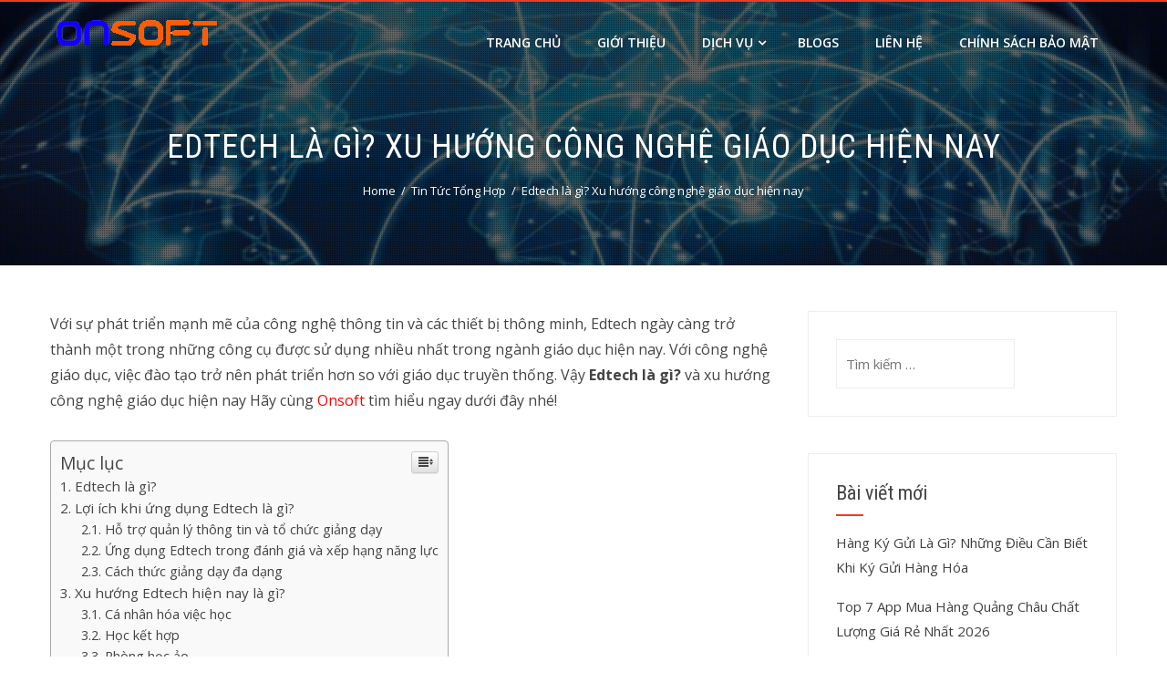

--- FILE ---
content_type: text/html; charset=UTF-8
request_url: https://onsoft.vn/edtech-la-gi/
body_size: 14305
content:
<!DOCTYPE html>
<html lang="vi-VN">
    <head>
        <meta charset="UTF-8">
        <meta name="viewport" content="width=device-width, initial-scale=1">
        <link rel="profile" href="https://gmpg.org/xfn/11">
        <link rel="pingback" href="https://onsoft.vn/xmlrpc.php">

        <title>Edtech là gì? Xu hướng công nghệ giáo dục hiện nay</title>

<!-- This site is optimized with the Yoast SEO plugin v11.8 - https://yoast.com/wordpress/plugins/seo/ -->
<meta name="description" content="Edtech là gì? Viết tắt của Education Technology, trong tiếng Việt tạm dịch là công nghệ giáo dục hay ứng dụng công nghệ vào quản lý và giảng dạy."/>
<link rel="canonical" href="https://onsoft.vn/edtech-la-gi/" />
<meta property="og:locale" content="vi_VN" />
<meta property="og:type" content="article" />
<meta property="og:title" content="Edtech là gì? Xu hướng công nghệ giáo dục hiện nay" />
<meta property="og:description" content="Edtech là gì? Viết tắt của Education Technology, trong tiếng Việt tạm dịch là công nghệ giáo dục hay ứng dụng công nghệ vào quản lý và giảng dạy." />
<meta property="og:url" content="https://onsoft.vn/edtech-la-gi/" />
<meta property="article:publisher" content="https://www.facebook.com/OnSoft-116491183067892/" />
<meta property="article:section" content="Tin Tức Tổng Hợp" />
<meta property="article:published_time" content="2022-01-26T06:32:33+00:00" />
<meta property="article:modified_time" content="2022-01-26T06:32:51+00:00" />
<meta property="og:updated_time" content="2022-01-26T06:32:51+00:00" />
<meta property="og:image" content="https://onsoft.vn/wp-content/uploads/2022/01/edtech-la-gi-xu-huong-cong-nghe-hien-nay.jpg" />
<meta property="og:image:secure_url" content="https://onsoft.vn/wp-content/uploads/2022/01/edtech-la-gi-xu-huong-cong-nghe-hien-nay.jpg" />
<meta property="og:image:width" content="700" />
<meta property="og:image:height" content="400" />
<meta name="twitter:card" content="summary_large_image" />
<meta name="twitter:description" content="Edtech là gì? Viết tắt của Education Technology, trong tiếng Việt tạm dịch là công nghệ giáo dục hay ứng dụng công nghệ vào quản lý và giảng dạy." />
<meta name="twitter:title" content="Edtech là gì? Xu hướng công nghệ giáo dục hiện nay" />
<meta name="twitter:site" content="@OnSoft1" />
<meta name="twitter:image" content="https://onsoft.vn/wp-content/uploads/2022/01/edtech-la-gi-xu-huong-cong-nghe-hien-nay.jpg" />
<meta name="twitter:creator" content="@OnSoft1" />
<script type='application/ld+json' class='yoast-schema-graph yoast-schema-graph--main'>{"@context":"https://schema.org","@graph":[{"@type":"WebSite","@id":"https://onsoft.vn/#website","url":"https://onsoft.vn/","name":"","potentialAction":{"@type":"SearchAction","target":"https://onsoft.vn/?s={search_term_string}","query-input":"required name=search_term_string"}},{"@type":"ImageObject","@id":"https://onsoft.vn/edtech-la-gi/#primaryimage","url":"https://onsoft.vn/wp-content/uploads/2022/01/edtech-la-gi-xu-huong-cong-nghe-hien-nay.jpg","width":700,"height":400,"caption":"Edtech l\u00e0 g\u00ec? Xu h\u01b0\u1edbng c\u00f4ng ngh\u1ec7 gi\u00e1o d\u1ee5c hi\u1ec7n nay"},{"@type":"WebPage","@id":"https://onsoft.vn/edtech-la-gi/#webpage","url":"https://onsoft.vn/edtech-la-gi/","inLanguage":"vi-VN","name":"Edtech l\u00e0 g\u00ec? Xu h\u01b0\u1edbng c\u00f4ng ngh\u1ec7 gi\u00e1o d\u1ee5c hi\u1ec7n nay","isPartOf":{"@id":"https://onsoft.vn/#website"},"primaryImageOfPage":{"@id":"https://onsoft.vn/edtech-la-gi/#primaryimage"},"datePublished":"2022-01-26T06:32:33+00:00","dateModified":"2022-01-26T06:32:51+00:00","author":{"@id":"https://onsoft.vn/#/schema/person/011ac5ce2bf9fdb4a42e2eb5c1ef55e3"},"description":"Edtech l\u00e0 g\u00ec?\u00a0Vi\u1ebft t\u1eaft c\u1ee7a Education Technology, trong ti\u1ebfng Vi\u1ec7t t\u1ea1m d\u1ecbch l\u00e0 c\u00f4ng ngh\u1ec7 gi\u00e1o d\u1ee5c hay \u1ee9ng d\u1ee5ng c\u00f4ng ngh\u1ec7 v\u00e0o qu\u1ea3n l\u00fd v\u00e0 gi\u1ea3ng d\u1ea1y."},{"@type":["Person"],"@id":"https://onsoft.vn/#/schema/person/011ac5ce2bf9fdb4a42e2eb5c1ef55e3","name":"Nguy\u00ean Duy","image":{"@type":"ImageObject","@id":"https://onsoft.vn/#authorlogo","url":"https://secure.gravatar.com/avatar/67375889c4da90949e60d721d0d12b8f?s=96&d=mm&r=g","caption":"Nguy\u00ean Duy"},"sameAs":[]}]}</script>
<!-- / Yoast SEO plugin. -->

<link rel='dns-prefetch' href='//onsoft.vn' />
<link rel='dns-prefetch' href='//fonts.googleapis.com' />
<link rel='dns-prefetch' href='//s.w.org' />
<link rel="alternate" type="application/rss+xml" title="Dòng thông tin  &raquo;" href="https://onsoft.vn/feed/" />
		<script type="text/javascript">
			window._wpemojiSettings = {"baseUrl":"https:\/\/s.w.org\/images\/core\/emoji\/12.0.0-1\/72x72\/","ext":".png","svgUrl":"https:\/\/s.w.org\/images\/core\/emoji\/12.0.0-1\/svg\/","svgExt":".svg","source":{"concatemoji":"https:\/\/onsoft.vn\/wp-includes\/js\/wp-emoji-release.min.js?ver=5.2.4"}};
			!function(a,b,c){function d(a,b){var c=String.fromCharCode;l.clearRect(0,0,k.width,k.height),l.fillText(c.apply(this,a),0,0);var d=k.toDataURL();l.clearRect(0,0,k.width,k.height),l.fillText(c.apply(this,b),0,0);var e=k.toDataURL();return d===e}function e(a){var b;if(!l||!l.fillText)return!1;switch(l.textBaseline="top",l.font="600 32px Arial",a){case"flag":return!(b=d([55356,56826,55356,56819],[55356,56826,8203,55356,56819]))&&(b=d([55356,57332,56128,56423,56128,56418,56128,56421,56128,56430,56128,56423,56128,56447],[55356,57332,8203,56128,56423,8203,56128,56418,8203,56128,56421,8203,56128,56430,8203,56128,56423,8203,56128,56447]),!b);case"emoji":return b=d([55357,56424,55356,57342,8205,55358,56605,8205,55357,56424,55356,57340],[55357,56424,55356,57342,8203,55358,56605,8203,55357,56424,55356,57340]),!b}return!1}function f(a){var c=b.createElement("script");c.src=a,c.defer=c.type="text/javascript",b.getElementsByTagName("head")[0].appendChild(c)}var g,h,i,j,k=b.createElement("canvas"),l=k.getContext&&k.getContext("2d");for(j=Array("flag","emoji"),c.supports={everything:!0,everythingExceptFlag:!0},i=0;i<j.length;i++)c.supports[j[i]]=e(j[i]),c.supports.everything=c.supports.everything&&c.supports[j[i]],"flag"!==j[i]&&(c.supports.everythingExceptFlag=c.supports.everythingExceptFlag&&c.supports[j[i]]);c.supports.everythingExceptFlag=c.supports.everythingExceptFlag&&!c.supports.flag,c.DOMReady=!1,c.readyCallback=function(){c.DOMReady=!0},c.supports.everything||(h=function(){c.readyCallback()},b.addEventListener?(b.addEventListener("DOMContentLoaded",h,!1),a.addEventListener("load",h,!1)):(a.attachEvent("onload",h),b.attachEvent("onreadystatechange",function(){"complete"===b.readyState&&c.readyCallback()})),g=c.source||{},g.concatemoji?f(g.concatemoji):g.wpemoji&&g.twemoji&&(f(g.twemoji),f(g.wpemoji)))}(window,document,window._wpemojiSettings);
		</script>
		<style type="text/css">
img.wp-smiley,
img.emoji {
	display: inline !important;
	border: none !important;
	box-shadow: none !important;
	height: 1em !important;
	width: 1em !important;
	margin: 0 .07em !important;
	vertical-align: -0.1em !important;
	background: none !important;
	padding: 0 !important;
}
</style>
	<link rel='stylesheet' id='wp-block-library-css'  href='https://onsoft.vn/wp-includes/css/dist/block-library/style.min.css?ver=5.2.4' type='text/css' media='all' />
<link rel='stylesheet' id='ez-icomoon-css'  href='https://onsoft.vn/wp-content/plugins/easy-table-of-contents/vendor/icomoon/style.min.css?ver=1.7' type='text/css' media='all' />
<link rel='stylesheet' id='ez-toc-css'  href='https://onsoft.vn/wp-content/plugins/easy-table-of-contents/assets/css/screen.min.css?ver=1.7' type='text/css' media='all' />
<style id='ez-toc-inline-css' type='text/css'>
div#ez-toc-container p.ez-toc-title {font-size: 120%;}div#ez-toc-container p.ez-toc-title {font-weight: 500;}div#ez-toc-container ul li {font-size: 95%;}
</style>
<link rel='stylesheet' id='hashone-style-css'  href='https://onsoft.vn/wp-content/themes/hashone/style.css?ver=1.0' type='text/css' media='all' />
<link rel='stylesheet' id='hashone-fonts-css'  href='//fonts.googleapis.com/css?family=Open+Sans%3A400%2C300%2C600%2C700%7CRoboto+Condensed%3A300italic%2C400italic%2C700italic%2C400%2C300%2C700&#038;subset=latin%2Clatin-ext' type='text/css' media='all' />
<link rel='stylesheet' id='animate-css'  href='https://onsoft.vn/wp-content/themes/hashone/css/animate.css?ver=1.0' type='text/css' media='all' />
<link rel='stylesheet' id='font-awesome-css'  href='https://onsoft.vn/wp-content/themes/hashone/css/font-awesome.css?ver=4.4.0' type='text/css' media='all' />
<link rel='stylesheet' id='owl-carousel-css'  href='https://onsoft.vn/wp-content/themes/hashone/css/owl.carousel.css?ver=1.3.3' type='text/css' media='all' />
<link rel='stylesheet' id='nivo-lightbox-css'  href='https://onsoft.vn/wp-content/themes/hashone/css/nivo-lightbox.css?ver=1.3.3' type='text/css' media='all' />
<link rel='stylesheet' id='easy-social-share-buttons-css'  href='https://onsoft.vn/wp-content/plugins/easy-social-share-buttons3/assets/css/metro/easy-social-share-buttons.css?ver=3.7.3' type='text/css' media='all' />
<link rel='stylesheet' id='essb-cct-style-css'  href='https://onsoft.vn/wp-content/plugins/easy-social-share-buttons3/lib/modules/click-to-tweet/assets/css/styles.css?ver=3.7.3' type='text/css' media='all' />
<script type='text/javascript' src='https://onsoft.vn/wp-includes/js/jquery/jquery.js?ver=1.12.4-wp'></script>
<script type='text/javascript' src='https://onsoft.vn/wp-includes/js/jquery/jquery-migrate.min.js?ver=1.4.1'></script>
<link rel='https://api.w.org/' href='https://onsoft.vn/wp-json/' />
<link rel="EditURI" type="application/rsd+xml" title="RSD" href="https://onsoft.vn/xmlrpc.php?rsd" />
<link rel="wlwmanifest" type="application/wlwmanifest+xml" href="https://onsoft.vn/wp-includes/wlwmanifest.xml" /> 
<meta name="generator" content="WordPress 5.2.4" />
<link rel='shortlink' href='https://onsoft.vn/?p=826' />
<link rel="alternate" type="application/json+oembed" href="https://onsoft.vn/wp-json/oembed/1.0/embed?url=https%3A%2F%2Fonsoft.vn%2Fedtech-la-gi%2F" />
<link rel="alternate" type="text/xml+oembed" href="https://onsoft.vn/wp-json/oembed/1.0/embed?url=https%3A%2F%2Fonsoft.vn%2Fedtech-la-gi%2F&#038;format=xml" />
<meta name="google-site-verification" content="fZs-79WpnqCeknTlTHR2UFyUbw1L-stdNdL2jejWH10" />
<!-- Google tag (gtag.js) -->
<script async src="https://www.googletagmanager.com/gtag/js?id=G-FX22SD5E5N"></script>
<script>
  window.dataLayer = window.dataLayer || [];
  function gtag(){dataLayer.push(arguments);}
  gtag('js', new Date());

  gtag('config', 'G-FX22SD5E5N');
</script>
<style>.hs-main-header,#hs-home-slider-section{background-image: url(http://onsoft.vn/wp-content/uploads/2019/08/khach-hang.png)}.hs-service-left-bg{ background-image:url(http://onsoft.vn/wp-content/uploads/2019/08/dich-vu-1.png);}#hs-counter-section{ background-image:url(http://onsoft.vn/wp-content/uploads/2019/08/technologies.png);}#hs-contact-section{ background-image:url(https://onsoft.vn/wp-content/themes/hashone/images/bg.jpg);}</style><style type="text/css">.essb_links_list li.essb_totalcount_item .essb_t_l_big .essb_t_nb:after, .essb_links_list li.essb_totalcount_item .essb_t_r_big .essb_t_nb:after { color: #777777;content: "shares";display: block;font-size: 11px;font-weight: normal;text-align: center;text-transform: uppercase;margin-top: -5px; } .essb_links_list li.essb_totalcount_item .essb_t_l_big, .essb_links_list li.essb_totalcount_item .essb_t_r_big { text-align: center; }.essb_displayed_sidebar .essb_links_list li.essb_totalcount_item .essb_t_l_big .essb_t_nb:after, .essb_displayed_sidebar .essb_links_list li.essb_totalcount_item .essb_t_r_big .essb_t_nb:after { margin-top: 0px; } .essb_displayed_sidebar_right .essb_links_list li.essb_totalcount_item .essb_t_l_big .essb_t_nb:after, .essb_displayed_sidebar_right .essb_links_list li.essb_totalcount_item .essb_t_r_big .essb_t_nb:after { margin-top: 0px; } .essb_totalcount_item_before, .essb_totalcount_item_after { display: block !important; }.essb_totalcount_item_before .essb_totalcount, .essb_totalcount_item_after .essb_totalcount { border: 0px !important; }.essb_counter_insidebeforename { margin-right: 5px; font-weight: bold; }.essb_width_columns_1 li { width: 100%; }.essb_width_columns_1 li a { width: 92%; }.essb_width_columns_2 li { width: 49%; }.essb_width_columns_2 li a { width: 86%; }.essb_width_columns_3 li { width: 32%; }.essb_width_columns_3 li a { width: 80%; }.essb_width_columns_4 li { width: 24%; }.essb_width_columns_4 li a { width: 70%; }.essb_width_columns_5 li { width: 19.5%; }.essb_width_columns_5 li a { width: 60%; }.essb_width_columns_6 li { width: 16%; }.essb_width_columns_6 li a { width: 55%; }.essb_links li.essb_totalcount_item_before, .essb_width_columns_1 li.essb_totalcount_item_after { width: 100%; text-align: left; }.essb_network_align_center a { text-align: center; }.essb_network_align_right .essb_network_name { float: right;}</style>
<script type="text/javascript">var essb_settings = {"ajax_url":"https:\/\/onsoft.vn\/wp-admin\/admin-ajax.php","essb3_nonce":"8644932af7","essb3_plugin_url":"https:\/\/onsoft.vn\/wp-content\/plugins\/easy-social-share-buttons3","essb3_facebook_total":true,"essb3_admin_ajax":false,"essb3_internal_counter":false,"essb3_stats":false,"essb3_ga":false,"essb3_ga_mode":"simple","essb3_counter_button_min":0,"essb3_counter_total_min":0,"blog_url":"https:\/\/onsoft.vn\/","ajax_type":"wp","essb3_postfloat_stay":false,"essb3_no_counter_mailprint":false,"essb3_single_ajax":false,"twitter_counter":"self","post_id":826};</script><link rel="icon" href="https://onsoft.vn/wp-content/uploads/2019/09/Logo-Onsoft-100x100.png" sizes="32x32" />
<link rel="icon" href="https://onsoft.vn/wp-content/uploads/2019/09/Logo-Onsoft.png" sizes="192x192" />
<link rel="apple-touch-icon-precomposed" href="https://onsoft.vn/wp-content/uploads/2019/09/Logo-Onsoft.png" />
<meta name="msapplication-TileImage" content="https://onsoft.vn/wp-content/uploads/2019/09/Logo-Onsoft.png" />
		<style type="text/css" id="wp-custom-css">
			/*STYE VIỀN HÌNH ẢNH CỦA QUANG*/
.hieuunghinhanh {
    box-shadow: 0 0.5rem 2rem 0.25rem rgba(0,0,0,.3);
}
/*---Border action---*/
.mona-highlight {
    font-weight: 700;
    padding: 0.7em;
    text-align: center;
    width: 80%;
    margin: 0 auto;
    margin-bottom: 1em;
    border: 2.5px dashed #ee5a5a;
}

/*STYE KHUNG LIÊN HỆ CỦA QUANG*/
.khunglienhe {background: rgb(250, 248, 215);font-family: montserrat,sans-serif;margin: 0.5em 0.5em 1em 0em;
font-size: 16px;padding: 1.5em 1em;
border: 5px;box-shadow: 1px 1px 0px #eee;
}		</style>
		    </head>

    <body class="post-template-default single single-post postid-826 single-format-standard wp-custom-logo group-blog hs_right_sidebar">
        <div id="hs-page">
                        <header id="hs-masthead" class="hs-site-header hs-clearfix hs-black">
                <div class="hs-container">
                    <div id="hs-site-branding">
                        <a href="https://onsoft.vn/" class="custom-logo-link" rel="home"><img width="191" height="38" src="https://onsoft.vn/wp-content/uploads/2020/03/cropped-logo.png" class="custom-logo" alt="" /></a>                    </div><!-- .site-branding -->

                    <nav id="hs-site-navigation" class="hs-main-navigation">
                        <div class="hs-toggle-menu"><span></span></div>
                        <div class="hs-menu"><ul id="menu-dich-vu" class="hs-clearfix"><li id="menu-item-14" class="menu-item menu-item-type-post_type menu-item-object-page menu-item-home menu-item-14"><a href="https://onsoft.vn/">Trang chủ</a></li>
<li id="menu-item-17" class="menu-item menu-item-type-post_type menu-item-object-page menu-item-17"><a href="https://onsoft.vn/gioi-thieu-onsoft/">Giới thiệu</a></li>
<li id="menu-item-202" class="menu-item menu-item-type-custom menu-item-object-custom menu-item-has-children menu-item-202"><a href="#">Dịch vụ</a>
<ul class="sub-menu">
	<li id="menu-item-196" class="menu-item menu-item-type-post_type menu-item-object-page menu-item-196"><a href="https://onsoft.vn/thiet-ke-website/">Thiết kế website</a></li>
	<li id="menu-item-43" class="menu-item menu-item-type-post_type menu-item-object-page menu-item-43"><a href="https://onsoft.vn/dich-vu-hosting/">Dịch vụ Hosting</a></li>
	<li id="menu-item-36" class="menu-item menu-item-type-post_type menu-item-object-page menu-item-36"><a href="https://onsoft.vn/dich-vu-cloud-vps/">Dịch vụ Cloud VPS</a></li>
	<li id="menu-item-26" class="menu-item menu-item-type-post_type menu-item-object-page menu-item-26"><a href="https://onsoft.vn/phan-mem-e-hr/">Phần mềm</a></li>
</ul>
</li>
<li id="menu-item-57" class="menu-item menu-item-type-taxonomy menu-item-object-category menu-item-57"><a href="https://onsoft.vn/tin-cong-nghe/">Blogs</a></li>
<li id="menu-item-16" class="menu-item menu-item-type-post_type menu-item-object-page menu-item-16"><a href="https://onsoft.vn/lien-he-onsoft/">Liên hệ</a></li>
<li id="menu-item-340" class="menu-item menu-item-type-post_type menu-item-object-page menu-item-privacy-policy menu-item-340"><a href="https://onsoft.vn/chinh-sach-bao-mat/">Chính sách bảo mật</a></li>
</ul></div>                    </nav><!-- #hs-site-navigation -->
                </div>
            </header><!-- #hs-masthead -->

            <div id="hs-content" class="hs-site-content hs-clearfix">
<header class="hs-main-header">
    <div class="hs-container">
        <h1 class="hs-main-title">Edtech là gì? Xu hướng công nghệ giáo dục hiện nay</h1>        <nav role="navigation" aria-label="Breadcrumbs" class="breadcrumb-trail breadcrumbs" itemprop="breadcrumb"><ul class="trail-items" itemscope itemtype="http://schema.org/BreadcrumbList"><meta name="numberOfItems" content="3" /><meta name="itemListOrder" content="Ascending" /><li itemprop="itemListElement" itemscope itemtype="http://schema.org/ListItem" class="trail-item trail-begin"><a href="https://onsoft.vn/" rel="home" itemprop="item"><span itemprop="name">Home</span></a><meta itemprop="position" content="1" /></li><li itemprop="itemListElement" itemscope itemtype="http://schema.org/ListItem" class="trail-item"><a href="https://onsoft.vn/tin-tuc/" itemprop="item"><span itemprop="name">Tin Tức Tổng Hợp</span></a><meta itemprop="position" content="2" /></li><li itemprop="itemListElement" itemscope itemtype="http://schema.org/ListItem" class="trail-item trail-end"><span itemprop="name">Edtech là gì? Xu hướng công nghệ giáo dục hiện nay</span><meta itemprop="position" content="3" /></li></ul></nav>    </div>
</header><!-- .entry-header -->

<div class="hs-container">
    <div id="primary" class="content-area">
        <main id="main" class="site-main" role="main">

            
                
<article id="post-826" class="post-826 post type-post status-publish format-standard has-post-thumbnail category-tin-tuc">

    <div class="entry-content hs-entry-content">
        <p>Với sự phát triển mạnh mẽ của công nghệ thông tin và các thiết bị thông minh, Edtech ngày càng trở thành một trong những công cụ được sử dụng nhiều nhất trong ngành giáo dục hiện nay. Với công nghệ giáo dục, việc đào tạo trở nên phát triển hơn so với giáo dục truyền thống. Vậy <strong>Edtech là gì?</strong> và xu hướng công nghệ giáo dục hiện nay Hãy cùng <span style="color: #ff0000;"><a style="color: #ff0000;" href="https://onsoft.vn/">Onsoft</a></span> tìm hiểu ngay dưới đây nhé!</p>
<div id="ez-toc-container" class="counter-hierarchy counter-decimal ez-toc-grey">
<div class="ez-toc-title-container">
<p class="ez-toc-title">Mục lục</p>
<span class="ez-toc-title-toggle"><a class="ez-toc-pull-right ez-toc-btn ez-toc-btn-xs ez-toc-btn-default ez-toc-toggle"><i class="ez-toc-glyphicon ez-toc-icon-toggle"></i></a></span></div>
<nav><ul class="ez-toc-list"><li><a href="#Edtech_la_gi" title="Edtech là gì? ">Edtech là gì? </a></li><li><a href="#Loi_ich_khi_ung_dung_Edtech_la_gi" title="Lợi ích khi ứng dụng Edtech là gì?">Lợi ích khi ứng dụng Edtech là gì?</a><ul><li><a href="#Ho_tro_quan_ly_thong_tin_va_to_chuc_giang_day" title="Hỗ trợ quản lý thông tin và tổ chức giảng dạy">Hỗ trợ quản lý thông tin và tổ chức giảng dạy</a></li><li><a href="#Ung_dung_Edtech_trong_danh_gia_va_xep_hang_nang_luc" title="Ứng dụng Edtech trong đánh giá và xếp hạng năng lực">Ứng dụng Edtech trong đánh giá và xếp hạng năng lực</a></li><li><a href="#Cach_thuc_giang_day_da_dang" title="Cách thức giảng dạy đa dạng">Cách thức giảng dạy đa dạng</a></li></ul></li><li><a href="#Xu_huong_Edtech_hien_nay_la_gi" title="Xu hướng Edtech hiện nay là gì?">Xu hướng Edtech hiện nay là gì?</a><ul><li><a href="#Ca_nhan_hoa_viec_hoc" title="Cá nhân hóa việc học">Cá nhân hóa việc học</a></li><li><a href="#Hoc_ket_hop" title="Học kết hợp">Học kết hợp</a></li><li><a href="#Phong_hoc_ao" title="Phòng học ảo">Phòng học ảo</a></li><li><a href="#Chuyen_gia_dung_lop" title="Chuyên gia đứng lớp">Chuyên gia đứng lớp</a></li><li><a href="#Ung_dung_VR_AR_trong_cong_nghe_giao_duc" title="Ứng dụng VR, AR trong công nghệ giáo dục">Ứng dụng VR, AR trong công nghệ giáo dục</a></li><li><a href="#Che_tao_robot" title="Chế tạo robot">Chế tạo robot</a></li><li><a href="#He_thong_lap_trinh" title="Hệ thống lập trình">Hệ thống lập trình</a></li><li><a href="#Edtech_hoat_dong_tren_nen_tang_dien_toan_dam_may" title="Edtech hoạt đông trên nền tảng điện toán đám mây  ">Edtech hoạt đông trên nền tảng điện toán đám mây  </a></li></ul></li><li><a href="#Ket_luan" title="Kết luận">Kết luận</a></li></ul></nav></div>
<h2><span class="ez-toc-section" id="Edtech_la_gi"><b>Edtech là gì? </b></span></h2>
<p><img class="aligncenter wp-image-827 size-full" src="https://onsoft.vn/wp-content/uploads/2022/01/edtech-la-gi.jpg" alt="Edtech là gì? " width="700" height="400" srcset="https://onsoft.vn/wp-content/uploads/2022/01/edtech-la-gi.jpg 700w, https://onsoft.vn/wp-content/uploads/2022/01/edtech-la-gi-300x171.jpg 300w" sizes="(max-width: 700px) 100vw, 700px" /></p>
<p>Edtech là gì? Đây là từ viết tắt của Education Technology, trong tiếng Việt tạm dịch là công nghệ giáo dục hay ứng dụng công nghệ vào quản lý và giảng dạy. Tất nhiên, mô hình này đã cho thấy kết quả tuyệt vời ở nhiều trường học, cơ sở và trung tâm giáo dục trên toàn quốc. Mọi người đều nhận được rất nhiều lợi ích trong hình thức giáo dục ứng dụng Edtech. Đối với sinh viên, việc tiếp cận thông tin, tài liệu và các khóa học đã trở nên dễ dàng và thuận tiện hơn.</p>
<p>Ngoài ra, đối với các trường học và đội ngũ quản lý, sự hỗ trợ của phần mềm công nghệ cũng mang lại rất nhiều điều mới mẻ. Thay vì quản lý thông tin trên giấy theo cách truyền thống, chúng tôi sẽ tổ chức mọi hoạt động liên quan đến phần mềm và hệ thống website.</p>
<h2><span class="ez-toc-section" id="Loi_ich_khi_ung_dung_Edtech_la_gi"><b>Lợi ích khi ứng dụng Edtech là gì?</b></span></h2>
<p><img class="aligncenter wp-image-828 size-full" src="https://onsoft.vn/wp-content/uploads/2022/01/loi-ich-khi-ung-dung-cong-nghe-giao-duc.jpg" alt="Lợi ích khi ứng dụng công nghệ giáo dục" width="700" height="400" srcset="https://onsoft.vn/wp-content/uploads/2022/01/loi-ich-khi-ung-dung-cong-nghe-giao-duc.jpg 700w, https://onsoft.vn/wp-content/uploads/2022/01/loi-ich-khi-ung-dung-cong-nghe-giao-duc-300x171.jpg 300w" sizes="(max-width: 700px) 100vw, 700px" /></p>
<h3><span class="ez-toc-section" id="Ho_tro_quan_ly_thong_tin_va_to_chuc_giang_day"><b>Hỗ trợ quản lý thông tin và tổ chức giảng dạy</b></span></h3>
<p>Ở tất cả các trường học và trung tâm giáo dục, công tác quản lý luôn được coi trọng. Tuy nhiên, cách quản lý hồ sơ truyền thống luôn tiêu tốn nhiều thời gian, công sức và cũng dễ dẫn đến nhiều sai sót.</p>
<p>Tuy nhiên, sự ra đời của các công cụ Edtech đã tạo ra một cuộc cách mạng cho vấn đề này. Khả năng của Edtech được sử dụng rộng rãi cho hầu hết các hoạt động quan trọng nhất như quản lý thông tin sinh viên, tổ chức các kỳ thi và kiểm tra, quản lý các chương trình đào tạo trực tuyến …</p>
<p>Điều này mang lại sự thuận tiện lớn cho nhà trường trong quá trình quản lý và tổ chức các khóa học. Hiện nay ở nước tôi, hầu hết các trường học, đặc biệt là các trường đại học đã áp dụng chương trình dạy học trực tuyến, nhất là trong thời điểm khó khăn của dịch bệnh. Nhưng bên cạnh đó, còn nhiều trường tiểu học, trung học cơ sở chưa có nhiều điều kiện và kinh phí để ứng dụng công nghệ giáo dục vào dạy học.</p>
<h3><span class="ez-toc-section" id="Ung_dung_Edtech_trong_danh_gia_va_xep_hang_nang_luc"><b>Ứng dụng Edtech trong đánh giá và xếp hạng năng lực</b></span></h3>
<p>Trong quá trình giảng dạy của nhà trường, việc đánh giá năng lực học tập của mỗi người luôn được quan tâm, bởi đó là mong muốn chung của giáo viên và phụ huynh học sinh. Tuy nhiên, điều này chỉ có thể được thực hiện thông qua thu thập thông tin. Thông qua dữ liệu thu được, giáo viên có thể nắm được tình hình học tập và khả năng tiếp thu của học sinh. Từ đó, họ có thể đưa ra những thay đổi hợp lý và hiệu quả nhất.</p>
<p>Mặt khác, những sinh viên không tự tin trước đám đông sẽ yêu thích hệ thống giáo dục Edtech vì nó mang lại sự độc lập cho mọi người. Trong quá trình học, chúng ta có thể giao tiếp và trả lời các câu hỏi của giáo viên mà không bị ảnh hưởng bởi các bạn xung quanh. Đồng thời cũng giúp giáo viên nắm bắt chính xác hơn khả năng của từng học sinh.</p>
<h3><span class="ez-toc-section" id="Cach_thuc_giang_day_da_dang"><b>Cách thức giảng dạy đa dạng</b></span></h3>
<p>Hiện nay, cách tiếp cận giáo dục thông qua các dự án đang được các trường đại học lớn trên thế giới đánh giá cao. Ngoài lý thuyết được học, sinh viên có cơ hội trải nghiệm thực tế công việc tại các dự án. Thông thường, đối với hình thức học này, học viên sẽ được phân nhóm và giao các nhiệm vụ, dự án cụ thể. Vì vậy, người học sẽ không cảm thấy nhàm chán vì các bài học hoàn toàn là lý thuyết như thông thường. Ngoài ra, cách học này còn giúp chúng ta phát triển kỹ năng làm việc nhóm rất tốt.</p>
<h2><span class="ez-toc-section" id="Xu_huong_Edtech_hien_nay_la_gi"><b>Xu hướng Edtech hiện nay là gì?</b></span></h2>
<h3><span class="ez-toc-section" id="Ca_nhan_hoa_viec_hoc"><b>Cá nhân hóa việc học</b></span></h3>
<p><img class="aligncenter wp-image-833 size-full" src="https://onsoft.vn/wp-content/uploads/2022/01/ca-nhan-hoa-viec-hoc.jpg" alt="Cá nhân hóa việc học" width="700" height="400" srcset="https://onsoft.vn/wp-content/uploads/2022/01/ca-nhan-hoa-viec-hoc.jpg 700w, https://onsoft.vn/wp-content/uploads/2022/01/ca-nhan-hoa-viec-hoc-300x171.jpg 300w" sizes="(max-width: 700px) 100vw, 700px" /></p>
<p>Cá nhân hóa học tập là chìa khóa thành công của công nghệ giáo dục trong thế kỷ 21, và các nền tảng giảng dạy trực tuyến luôn cung cấp một môi trường học tập linh hoạt giúp học sinh trau dồi kiến ​​thức theo trình độ sẵn có.</p>
<p>Việc học tập sẽ thay đổi khi giáo viên có xu hướng cung cấp tài liệu học tập phù hợp với trình độ và kiến ​​thức nền tảng của mỗi học sinh. Sau đó, giáo viên sẽ có thể xác định được điểm yếu của từng học sinh và từ đó giúp họ khắc phục những điểm yếu đó. Điều này sẽ đảm bảo học sinh của bạn phát triển theo tốc độ của riêng mình và đạt được kết quả tốt nhất khi áp dụng công nghệ vào giáo dục.</p>
<h3><span class="ez-toc-section" id="Hoc_ket_hop"><b>Học kết hợp</b></span></h3>
<p>Một cách nổi bật để áp dụng công nghệ giáo dục là học tập kết hợp. Đây là một trong những lựa chọn tốt nhất để giữ cho việc học tập của học sinh không bị ảnh hưởng, nhưng vẫn đảm bảo sự an toàn cần thiết cho học sinh.</p>
<p>Học kết hợp là việc áp dụng hai hình thức học truyền thống và học trực tuyến xen kẽ. Mô hình giáo dục dựa trên công nghệ này giúp học sinh có thời gian tự học, qua đó các em có thể tự khám phá kiến ​​thức. Ngoài ra, sự kết hợp giữa các công cụ học tập trực tuyến và học trực tiếp có thể giúp truyền cảm hứng cho học sinh và sinh viên hợp tác dễ dàng, góp phần tạo ra các khóa học năng động cao.</p>
<h3><span class="ez-toc-section" id="Phong_hoc_ao"><b>Phòng học ảo</b></span></h3>
<p><img class="aligncenter wp-image-829 size-full" src="https://onsoft.vn/wp-content/uploads/2022/01/phong-hoc-ao.jpg" alt="Phòng học ảo" width="700" height="400" srcset="https://onsoft.vn/wp-content/uploads/2022/01/phong-hoc-ao.jpg 700w, https://onsoft.vn/wp-content/uploads/2022/01/phong-hoc-ao-300x171.jpg 300w" sizes="(max-width: 700px) 100vw, 700px" /></p>
<p>Nhiều quốc gia trên thế giới đã phải đóng cửa, thậm chí đóng cửa trường học do dịch Covid-19 bùng phát. Các khóa học về <span style="color: #ff0000;"><a style="color: #ff0000;" href="https://vi.wikipedia.org/wiki/H%E1%BB%87_qu%E1%BA%A3n_tr%E1%BB%8B_%C4%91%C3%A0o_t%E1%BA%A1o" rel="nofollow">Hệ thống quản lý đào tạo LMS</a> </span>cũng rất phổ biến bởi nền tảng e-learning này cho phép học sinh hoặc sinh viên đặt câu hỏi với giáo viên từ bất kỳ đâu trên thế giới có kết nối internet và họ có thể lựa chọn khóa học phù hợp theo mong muốn của mình. Điều này không chỉ cung cấp cho học sinh một môi trường học tập tại nhà mà còn cho phép giáo viên kiểm soát và quản lý việc học của học sinh ngay khi học ở nhà. Với sự trợ giúp của công nghệ trí tuệ nhân tạo, giáo viên sẽ có thể quản lý học sinh, sinh viên của mình, giúp các phòng học ảo được xây dựng trở nên minh bạch và rõ ràng hơn.</p>
<h3><span class="ez-toc-section" id="Chuyen_gia_dung_lop"><b>Chuyên gia đứng lớp</b></span></h3>
<p>Khi sinh viên ngày nay tiếp xúc nhiều hơn với internet và các thiết bị công nghệ, các khóa học trực tuyến do các chuyên gia giảng dạy trên lớp dưới dạng kỹ thuật số ngày càng phổ biến.</p>
<p>Ví dụ, một giáo viên đứng lớp có thể mời một chuyên gia đến giảng dạy thông qua một phần mềm dạy học trực tuyến và người đó không cần phải mất thời gian đến trường. Điều này sẽ khuyến khích nhiều sinh viên quan tâm hơn đến khóa học.</p>
<h3><span class="ez-toc-section" id="Ung_dung_VR_AR_trong_cong_nghe_giao_duc"><b>Ứng dụng VR, AR trong công nghệ giáo dục</b></span></h3>
<p><img class="aligncenter wp-image-830 size-full" src="https://onsoft.vn/wp-content/uploads/2022/01/ung-dung-ar-vr-trong-giao-duc.jpg" alt="Ứng dụng VR, AR trong công nghệ giáo dục" width="700" height="400" srcset="https://onsoft.vn/wp-content/uploads/2022/01/ung-dung-ar-vr-trong-giao-duc.jpg 700w, https://onsoft.vn/wp-content/uploads/2022/01/ung-dung-ar-vr-trong-giao-duc-300x171.jpg 300w" sizes="(max-width: 700px) 100vw, 700px" /></p>
<p>Công nghệ trí tuệ nhân tạo (AI) đã và đang thay đổi thế giới giáo dục bằng cách cho phép các lớp học trực tuyến trực diện. Công nghệ giáo dục tạo điều kiện thuận lợi cho việc đánh giá và theo dõi học tập trên các nền tảng trực tuyến.</p>
<p>Thực tế ảo và thực tế tăng cường không chỉ mang lại lợi ích cho giáo viên trong việc thu hút sự chú ý của học sinh mà còn có thể tạo ra các bài học hấp dẫn hơn, đơn giản hơn, chất lượng cao hơn.</p>
<h3><span class="ez-toc-section" id="Che_tao_robot"><b>Chế tạo robot</b></span></h3>
<p>Chế tạo robot là xu hướng công nghệ được đón nhận rộng rãi trong các nền tảng giáo dục phổ thông, đặc biệt là công nghệ giáo dục. Học sinh sẽ có thể tự học các khái niệm STEM (Khoa học, Công nghệ và Kỹ thuật, Toán học) thông qua công việc phát triển và lập trình robot. Ngoài ra, chế tạo robot trong giáo dục giúp phát triển các kỹ năng cần thiết trong thế kỷ 21, có thể gọi là: tư duy phản biện, ra quyết định và sáng tạo.</p>
<h3><span class="ez-toc-section" id="He_thong_lap_trinh"><b>Hệ thống lập trình</b></span></h3>
<p>Một hệ thống lập trình được phát triển dựa trên các khối lệnh, hay còn gọi là mã hóa dựa trên khối, là bước đệm hoàn hảo để học sinh trung học dễ dàng nắm bắt các kiến ​​thức cơ bản về lập trình. Được trình bày dưới dạng khối, sinh viên sẽ có thể dễ dàng tạo các dự án dựa trên đa phương tiện. Nổi bật như làm phim hoạt hình hoặc dự án khoa học. Hệ thống lập trình xuất sắc này sẽ có thể nâng cao khả năng sáng tạo của học sinh trong lĩnh vực công nghệ.</p>
<h3><span class="ez-toc-section" id="Edtech_hoat_dong_tren_nen_tang_dien_toan_dam_may"><b>Edtech hoạt đông trên nền tảng điện toán đám mây  </b></span></h3>
<p>Những tiến bộ nhanh chóng trong công nghệ cho phép chúng tôi tích hợp các công nghệ đám mây phổ biến vào giáo dục. Các khóa học, hồ sơ sinh viên và sinh viên trong khuôn viên trường sẽ có thể được quản lý hiệu quả thông qua công nghệ điện toán đám mây. Nó cũng sẽ cho phép giáo viên thực hiện các tác vụ hành chính cơ bản, chẳng hạn như quản lý học phí hoặc đăng ký và tạo bảng điểm trực tuyến.</p>
<h2><span class="ez-toc-section" id="Ket_luan"><b>Kết luận</b></span></h2>
<p>Qua đây chúng tôi cũng đã giúp cho bạn hiểu hơn về <strong>Edtech là gì?</strong> Mang đến cho bạn một số xu hướng công nghệ giáo dục mới nhất hiện nay. Chúng tôi hy vọng rằng, với những gì mà chúng tôi mang đến cho bạn trong bài viết này sẽ là những thông tin bổ ích nhất dành cho bạn.</p>
<div class="essb_links essb_counter_modern_right essb_displayed_bottom essb_share essb_template_metro essb_866213709 print-no" id="essb_displayed_bottom_866213709" data-essb-postid="826" data-essb-position="bottom" data-essb-button-style="button" data-essb-template="metro" data-essb-counter-pos="right" data-essb-url="https://onsoft.vn/edtech-la-gi/" data-essb-twitter-url="https://onsoft.vn/edtech-la-gi/" data-essb-instance="866213709"><ul class="essb_links_list"><li class="essb_item essb_link_facebook nolightbox"> <a href="https://www.facebook.com/sharer/sharer.php?u=https://onsoft.vn/edtech-la-gi/&t=Edtech+l%C3%A0+g%C3%AC%3F+Xu+h%C6%B0%E1%BB%9Bng+c%C3%B4ng+ngh%E1%BB%87+gi%C3%A1o+d%E1%BB%A5c+hi%E1%BB%87n+nay" title="" onclick="essb_window(&#39;http://www.facebook.com/sharer/sharer.php?u=https://onsoft.vn/edtech-la-gi/&t=Edtech+l%C3%A0+g%C3%AC%3F+Xu+h%C6%B0%E1%BB%9Bng+c%C3%B4ng+ngh%E1%BB%87+gi%C3%A1o+d%E1%BB%A5c+hi%E1%BB%87n+nay&#39;,&#39;facebook&#39;,&#39;866213709&#39;); return false;" target="_blank" rel="nofollow"><span class="essb_icon"></span><span class="essb_network_name">Facebook</span></a></li><li class="essb_item essb_link_twitter nolightbox"> <a href="#" title="" onclick="essb_window(&#39;https://twitter.com/intent/tweet?text=Edtech+l%C3%A0+g%C3%AC%3F+Xu+h%C6%B0%E1%BB%9Bng+c%C3%B4ng+ngh%E1%BB%87+gi%C3%A1o+d%E1%BB%A5c+hi%E1%BB%87n+nay&amp;url=https://onsoft.vn/edtech-la-gi/&amp;counturl=https://onsoft.vn/edtech-la-gi/&#39;,&#39;twitter&#39;,&#39;866213709&#39;); return false;" target="_blank" rel="nofollow" ><span class="essb_icon"></span><span class="essb_network_name">Twitter</span></a></li><li class="essb_item essb_link_google nolightbox"> <a href="https://plus.google.com/share?url=https://onsoft.vn/edtech-la-gi/" title="" onclick="essb_window(&#39;https://plus.google.com/share?url=https://onsoft.vn/edtech-la-gi/&#39;,&#39;google&#39;,&#39;866213709&#39;); return false;" target="_blank" rel="nofollow" ><span class="essb_icon"></span><span class="essb_network_name">Google+</span></a></li><li class="essb_item essb_link_pinterest nolightbox"> <a href="#" title="" onclick="essb_pinterest_picker(&#39;866213709&#39;); return false;" target="_blank" rel="nofollow" ><span class="essb_icon"></span><span class="essb_network_name">Pinterest</span></a></li><li class="essb_item essb_link_linkedin nolightbox"> <a href="http://www.linkedin.com/shareArticle?mini=true&amp;ro=true&amp;trk=EasySocialShareButtons&amp;title=Edtech+l%C3%A0+g%C3%AC%3F+Xu+h%C6%B0%E1%BB%9Bng+c%C3%B4ng+ngh%E1%BB%87+gi%C3%A1o+d%E1%BB%A5c+hi%E1%BB%87n+nay&amp;url=https://onsoft.vn/edtech-la-gi/" title="" onclick="essb_window(&#39;http://www.linkedin.com/shareArticle?mini=true&amp;ro=true&amp;trk=EasySocialShareButtons&amp;title=Edtech+l%C3%A0+g%C3%AC%3F+Xu+h%C6%B0%E1%BB%9Bng+c%C3%B4ng+ngh%E1%BB%87+gi%C3%A1o+d%E1%BB%A5c+hi%E1%BB%87n+nay&amp;url=https://onsoft.vn/edtech-la-gi/&#39;,&#39;linkedin&#39;,&#39;866213709&#39;); return false;" target="_blank" rel="nofollow" ><span class="essb_icon"></span><span class="essb_network_name">LinkedIn</span></a></li></ul></div>            </div><!-- .entry-content -->

</article><!-- #post-## -->


                
            
        </main><!-- #main -->
    </div><!-- #primary -->

        <div id="secondary" class="widget-area">
        <aside id="search-2" class="widget widget_search"><form role="search" method="get" class="search-form" action="https://onsoft.vn/">
				<label>
					<span class="screen-reader-text">Tìm kiếm cho:</span>
					<input type="search" class="search-field" placeholder="Tìm kiếm &hellip;" value="" name="s" />
				</label>
				<input type="submit" class="search-submit" value="Tìm kiếm" />
			</form></aside>		<aside id="recent-posts-2" class="widget widget_recent_entries">		<h4 class="widget-title">Bài viết mới</h4>		<ul>
											<li>
					<a href="https://onsoft.vn/hang-ky-gui-la-gi/">Hàng Ký Gửi Là Gì? Những Điều Cần Biết Khi Ký Gửi Hàng Hóa</a>
									</li>
											<li>
					<a href="https://onsoft.vn/app-mua-hang-quang-chau/">Top 7 App Mua Hàng Quảng Châu Chất Lượng Giá Rẻ Nhất 2026</a>
									</li>
											<li>
					<a href="https://onsoft.vn/phi-ship-noi-dia-trung/">Cập Nhật Chi Phí Ship Nội Địa Trung Trên Các Sàn Phổ Biến</a>
									</li>
											<li>
					<a href="https://onsoft.vn/kinh-nghiem-chon-ghe-ngoi-may-tinh/">Kinh Nghiệm Chọn Ghế Ngồi Máy Tính Phù Hợp, Không Mỏi Lưng</a>
									</li>
											<li>
					<a href="https://onsoft.vn/may-phat-dien-nhat-bai-la-gi/">Tìm Hiểu Về Máy Phát Điện Nhật Bãi Là Gì Và Các Thông Tin Cần Biết</a>
									</li>
					</ul>
		</aside>    </div><!-- #secondary -->
    
</div>


</div><!-- #content -->

<footer id="hs-colophon" class="hs-site-footer">
            <div id="hs-top-footer">
            <div class="hs-container">
                <div class="hs-top-footer hs-clearfix">
                    <div class="hs-footer hs-footer1">
                        <aside id="text-18" class="widget widget_text">			<div class="textwidget"><p><img class="aligncenter size-full wp-image-109" src="https://onsoft.vn/wp-content/uploads/2019/08/Cty-OnSoft-1.png" alt="Cty OnSoft" width="191" height="40" /></p>
<p>Công ty Onsoft chuyên thiết kế phần mềm, lập trình website</p>
</div>
		</aside>	
                    </div>

                    <div class="hs-footer hs-footer2">
                        <aside id="pages-6" class="widget widget_pages"><h4 class="widget-title">Trang</h4>		<ul>
			<li class="page_item page-item-3"><a href="https://onsoft.vn/chinh-sach-bao-mat/">Chính sách bảo mật</a></li>
<li class="page_item page-item-35"><a href="https://onsoft.vn/dich-vu-cloud-vps/">Dịch vụ Cloud VPS</a></li>
<li class="page_item page-item-32"><a href="https://onsoft.vn/dich-vu-hosting/">Dịch vụ Hosting</a></li>
<li class="page_item page-item-8"><a href="https://onsoft.vn/gioi-thieu-onsoft/">Giới thiệu</a></li>
<li class="page_item page-item-10"><a href="https://onsoft.vn/lien-he-onsoft/">Liên hệ</a></li>
<li class="page_item page-item-25"><a href="https://onsoft.vn/phan-mem-e-hr/">Phần mềm</a></li>
<li class="page_item page-item-195"><a href="https://onsoft.vn/thiet-ke-website/">Thiết kế website</a></li>
<li class="page_item page-item-6"><a href="https://onsoft.vn/">Trang chủ</a></li>
		</ul>
			</aside>	
                    </div>

                    <div class="hs-footer hs-footer3">
                        <aside id="text-15" class="widget widget_text"><h4 class="widget-title">Thông tin liên hệ</h4>			<div class="textwidget"><p><strong>Văn phòng Hà Nội</strong></p>
<div class="_3_bl">
<div class="_5w1r _3_om _5wdf">
<div class="_4gx_">
<div class="_1aa6">
<div class=""><span class="_5yl5">55 Giải Phóng, Phương Mai, Đống Đa, Hà Nội</span></div>
</div>
</div>
</div>
</div>
<div>
<div class="address1">
<div>Hotline: 0704504755</div>
<div>Email:   <a href="/cdn-cgi/l/email-protection" class="__cf_email__" data-cfemail="5936372a363f2d772f37606e193e34383035773a3634">[email&#160;protected]</a><br />
Website: http://onsoft.vn</div>
</div>
</div>
</div>
		</aside>	
                    </div>

                    <div class="hs-footer hs-footer4">
                        <aside id="custom_html-5" class="widget_text widget widget_custom_html"><div class="textwidget custom-html-widget"><iframe src="https://www.google.com/maps/embed?pb=!1m18!1m12!1m3!1d3724.720728032245!2d105.8392023148972!3d21.00382898601186!2m3!1f0!2f0!3f0!3m2!1i1024!2i768!4f13.1!3m3!1m2!1s0x3135ad1038823a65%3A0x3c9d44efe88dc0a5!2sOnSoft!5e0!3m2!1svi!2s!4v1568949985210!5m2!1svi!2s" width="600" height="300" frameborder="0" style="border:0;" allowfullscreen=""></iframe></div></aside>	
                    </div>
                </div>
            </div>
        </div>
    
    <div id="hs-bottom-footer">
        <div class="hs-container">
            <div class="hs-copy-right">	
                Copyright 2015 Onsoft            </div>

            <div class="hs-site-info">
                WordPress Theme                <span class="sep"> | </span>
                <a href="https://hashthemes.com/wordpress-theme/hashone/" target="_blank">Hashone</a> by Hash Themes            </div><!-- #site-info -->
        </div>
    </div>
</footer><!-- #colophon -->
</div><!-- #page -->

<div id="hs-back-top" class="animated hs-hide"><i class="fa fa-angle-up"></i></div>
    <script data-cfasync="false" src="/cdn-cgi/scripts/5c5dd728/cloudflare-static/email-decode.min.js"></script><script type='text/javascript' src='https://onsoft.vn/wp-content/themes/hashone/js/owl.carousel.js?ver=1.3.3'></script>
<script type='text/javascript' src='https://onsoft.vn/wp-includes/js/imagesloaded.min.js?ver=3.2.0'></script>
<script type='text/javascript' src='https://onsoft.vn/wp-content/themes/hashone/js/isotope.pkgd.js?ver=20150903'></script>
<script type='text/javascript' src='https://onsoft.vn/wp-content/themes/hashone/js/nivo-lightbox.js?ver=20150903'></script>
<script type='text/javascript' src='https://onsoft.vn/wp-content/themes/hashone/js/jquery.stellar.js?ver=20150903'></script>
<script type='text/javascript' src='https://onsoft.vn/wp-content/themes/hashone/js/wow.js?ver=20150903'></script>
<script type='text/javascript' src='https://onsoft.vn/wp-content/themes/hashone/js/odometer.js?ver=20150903'></script>
<script type='text/javascript' src='https://onsoft.vn/wp-content/themes/hashone/js/waypoint.js?ver=20150903'></script>
<script type='text/javascript' src='https://onsoft.vn/wp-content/themes/hashone/js/jquery.nav.js?ver=20161003'></script>
<script type='text/javascript' src='https://onsoft.vn/wp-content/themes/hashone/js/hashone-custom.js?ver=20150903'></script>
<script type='text/javascript' src='https://onsoft.vn/wp-includes/js/wp-embed.min.js?ver=5.2.4'></script>
<script type='text/javascript' src='https://onsoft.vn/wp-content/plugins/easy-table-of-contents/vendor/smooth-scroll/jquery.smooth-scroll.min.js?ver=1.5.5'></script>
<script type='text/javascript' src='https://onsoft.vn/wp-content/plugins/easy-table-of-contents/vendor/js-cookie/js.cookie.min.js?ver=2.0.3'></script>
<script type='text/javascript' src='https://onsoft.vn/wp-content/plugins/easy-table-of-contents/vendor/sticky-kit/jquery.sticky-kit.min.js?ver=1.9.2'></script>
<script type='text/javascript' src='https://onsoft.vn/wp-content/plugins/easy-table-of-contents/vendor/waypoints/jquery.waypoints.min.js?ver=1.9.2'></script>
<script type='text/javascript'>
/* <![CDATA[ */
var ezTOC = {"smooth_scroll":"1","visibility_hide_by_default":"","width":"auto","scroll_offset":"30"};
/* ]]> */
</script>
<script type='text/javascript' src='https://onsoft.vn/wp-content/plugins/easy-table-of-contents/assets/js/front.min.js?ver=1.7'></script>
<style type="text/css"></style><script type="text/javascript">var essb_clicked_lovethis = false; var essb_love_you_message_thanks = "Thank you for loving this."; var essb_love_you_message_loved = "You already love this today."; var essb_lovethis = function(oInstance) { if (essb_clicked_lovethis) { alert(essb_love_you_message_loved); return; } var element = jQuery('.essb_'+oInstance); if (!element.length) { return; } var instance_post_id = jQuery(element).attr("data-essb-postid") || ""; var cookie_set = essb_get_lovecookie("essb_love_"+instance_post_id); if (cookie_set) { alert(essb_love_you_message_loved); return; } if (typeof(essb_settings) != "undefined") { jQuery.post(essb_settings.ajax_url, { 'action': 'essb_love_action', 'post_id': instance_post_id, 'service': 'love', 'nonce': essb_settings.essb3_nonce }, function (data) { if (data) { alert(essb_love_you_message_thanks); }},'json'); } essb_tracking_only('', 'love', oInstance, true); }; var essb_get_lovecookie = function(name) { var value = "; " + document.cookie; var parts = value.split("; " + name + "="); if (parts.length == 2) return parts.pop().split(";").shift(); };var essb_window = function(oUrl, oService, oInstance) { var element = jQuery('.essb_'+oInstance); var instance_post_id = jQuery(element).attr("data-essb-postid") || ""; var instance_position = jQuery(element).attr("data-essb-position") || ""; var wnd; var w = 800 ; var h = 500; if (oService == "twitter") { w = 500; h= 300; } var left = (screen.width/2)-(w/2); var top = (screen.height/2)-(h/2); if (oService == "twitter") { wnd = window.open( oUrl, "essb_share_window", "height=300,width=500,resizable=1,scrollbars=yes,top="+top+",left="+left ); } else { wnd = window.open( oUrl, "essb_share_window", "height=500,width=800,resizable=1,scrollbars=yes,top="+top+",left="+left ); } if (typeof(essb_settings) != "undefined") { if (essb_settings.essb3_stats) { if (typeof(essb_handle_stats) != "undefined") { essb_handle_stats(oService, instance_post_id, oInstance); } } if (essb_settings.essb3_ga) { essb_ga_tracking(oService, oUrl, instance_position); } } essb_self_postcount(oService, instance_post_id); var pollTimer = window.setInterval(function() { if (wnd.closed !== false) { window.clearInterval(pollTimer); essb_smart_onclose_events(oService, instance_post_id); } }, 200); }; var essb_self_postcount = function(oService, oCountID) { if (typeof(essb_settings) != "undefined") { oCountID = String(oCountID); jQuery.post(essb_settings.ajax_url, { 'action': 'essb_self_postcount', 'post_id': oCountID, 'service': oService, 'nonce': essb_settings.essb3_nonce }, function (data) { if (data) { }},'json'); } }; var essb_smart_onclose_events = function(oService, oPostID) { if (typeof (essbasc_popup_show) == 'function') { essbasc_popup_show(); } if (typeof essb_acs_code == 'function') { essb_acs_code(oService, oPostID); } }; var essb_tracking_only = function(oUrl, oService, oInstance, oAfterShare) { var element = jQuery('.essb_'+oInstance); if (oUrl == "") { oUrl = document.URL; } var instance_post_id = jQuery(element).attr("data-essb-postid") || ""; var instance_position = jQuery(element).attr("data-essb-position") || ""; if (typeof(essb_settings) != "undefined") { if (essb_settings.essb3_stats) { if (typeof(essb_handle_stats) != "undefined") { essb_handle_stats(oService, instance_post_id, oInstance); } } if (essb_settings.essb3_ga) { essb_ga_tracking(oService, oUrl, instance_position); } } essb_self_postcount(oService, instance_post_id); if (oAfterShare) { essb_smart_onclose_events(oService, instance_post_id); } }; var essb_pinterest_picker = function(oInstance) { essb_tracking_only('', 'pinterest', oInstance); var e=document.createElement('script'); e.setAttribute('type','text/javascript'); e.setAttribute('charset','UTF-8'); e.setAttribute('src','//assets.pinterest.com/js/pinmarklet.js?r='+Math.random()*99999999);document.body.appendChild(e); };</script>
<script defer src="https://static.cloudflareinsights.com/beacon.min.js/vcd15cbe7772f49c399c6a5babf22c1241717689176015" integrity="sha512-ZpsOmlRQV6y907TI0dKBHq9Md29nnaEIPlkf84rnaERnq6zvWvPUqr2ft8M1aS28oN72PdrCzSjY4U6VaAw1EQ==" data-cf-beacon='{"version":"2024.11.0","token":"074868e559504764befd650b01c17f86","r":1,"server_timing":{"name":{"cfCacheStatus":true,"cfEdge":true,"cfExtPri":true,"cfL4":true,"cfOrigin":true,"cfSpeedBrain":true},"location_startswith":null}}' crossorigin="anonymous"></script>
</body>
</html>


--- FILE ---
content_type: text/css
request_url: https://onsoft.vn/wp-content/plugins/easy-social-share-buttons3/assets/css/metro/easy-social-share-buttons.css?ver=3.7.3
body_size: 1779
content:
.essb_links.essb_template_metro {word-wrap:normal!important; clear: both; margin: 1em 0;}
.essb_maybe_hidden_text { position:absolute; left:-9999px; text-indent:-9999px; }
.essb_links.essb_template_metro ul,
.essb_links.essb_template_metro .essb_item  { 
	padding:0!important;
	margin:0!important;
	list-style: none!important;
}
.essb_links.essb_template_metro .essb_item, .essb_links.essb_template_metro .essb_item a, .essb_links.essb_template_metro .essb_item a .essb_icon { 
	display: inline-block;
}
.essb_links.essb_template_metro .essb_item a { 
	padding: 3px 15px 3px 10px;
	margin: 2px 5px 2px 0;
	background-color: #04b7e3;
	color: #fff !important;
	text-decoration: none;
	font-size: 13px;
	font-family: "Segoe WP", "Segoe UI", Helvetica, Arial, sans-serif;
	
	-webkit-transition: color .2s, background-color .2s;
	-moz-transition: color .2s, background-color .2s;
	-o-transition: color .2s, background-color .2s;
	transition: color .2s, background-color .2s;
}
.essb_links.essb_template_metro .essb_item:last-child a { margin-right:0;}
.essb_links.essb_template_metro .essb_icon {
	width: 16px;
	height: 16px;
	margin-right: 5px;
	vertical-align:-4px;
	background:url("networks.png") 0 0 no-repeat;
}

/* more button */
.essb_links.essb_template_metro .essb_link_more .essb_icon { 
	background:none;
	margin-top: -48px;
	width: 18px;
	margin-right: 0;
	margin-left: -2px;
	text-align: center;
}
.essb_links.essb_template_metro .essb_link_more .essb_icon:after {
	content: "+";
	font-size: 32px;
}
.essb_links.essb_template_metro .essb_link_more a,
.essb_links.essb_template_metro .essb_link_more a:hover,
.essb_links.essb_template_metro .essb_link_more a:focus { 
	background-color: #c5c5c5;
	color: #ffffff;
}	

.essb_links.essb_template_metro .essb_link_more a .essb_network_name { display: none; }

.essb_links.essb_template_metro .essb_link_less .essb_icon { 
	background:none;
	margin-top: -48px;
	width: 16px;
	margin-right: 0;
	margin-left: -2px;
	text-align: center;
}
.essb_links.essb_template_metro .essb_link_less .essb_icon:after {
	content: "-";
	font-size: 32px;
}
.essb_links.essb_template_metro .essb_link_less a,
.essb_links.essb_template_metro .essb_link_less a:hover,
.essb_links.essb_template_metro .essb_link_less a:focus { 
	background-color: #c5c5c5;
	color: #ffffff;
}	

.essb_links.essb_template_metro .essb_link_less a .essb_network_name { display: none; }

.essb_links.essb_template_metro .essb_after_more { display: none; }
/* end: more button */

.essb_links.essb_template_metro .essb_link_meneame .essb_icon { background:url("meneame-03.png") 0 0 no-repeat; }
.essb_links.essb_template_metro .essb_link_meneame a,
.essb_links.essb_template_metro .essb_link_meneame a:hover,
.essb_links.essb_template_metro .essb_link_meneame a:focus { 
	background-color: #FF7D12;
}	


.essb_links.essb_template_metro .essb_link_whatsapp .essb_icon { background:url("whatsapp-03.png") 0 0 no-repeat; }
.essb_links.essb_template_metro .essb_link_whatsapp a,
.essb_links.essb_template_metro .essb_link_whatsapp a:hover,
.essb_links.essb_template_metro .essb_link_whatsapp a:focus { 
	background-color: #1D9E11;
}	

.essb_links.essb_template_metro .essb_link_mwp .essb_icon { background:url("managewp-03.png") 0 0 no-repeat; }
.essb_links.essb_template_metro .essb_link_mwp a,
.essb_links.essb_template_metro .essb_link_mwp a:hover,
.essb_links.essb_template_metro .essb_link_mwp a:focus { 
	background-color: #056CAD;
}	


.essb_links.essb_template_metro .essb_link_flattr .essb_icon { background:url("flattr-03.png") 0 0 no-repeat; }
.essb_links.essb_template_metro .essb_link_flattr a,
.essb_links.essb_template_metro .essb_link_flattr a:hover,
.essb_links.essb_template_metro .essb_link_flattr a:focus { 
	background-color: #8CB55B;
}

.essb_links.essb_template_metro .essb_link_ok .essb_icon { background:url("ok-03.png") 0 0 no-repeat;}
.essb_links.essb_template_metro .essb_link_ok a,
.essb_links.essb_template_metro .essb_link_ok a:hover,
.essb_links.essb_template_metro .essb_link_ok a:focus { 
	background-color: #F4731C;
}	



.essb_links.essb_template_metro .essb_link_xing .essb_icon { background:url("xing-03.png") 0 0 no-repeat; }
.essb_links.essb_template_metro .essb_link_xing a,
.essb_links.essb_template_metro .essb_link_xing a:hover,
.essb_links.essb_template_metro .essb_link_xing a:focus { 
	background-color: #135a5b;
}	


.essb_links.essb_template_metro .essb_link_weibo .essb_icon { background:url("weibo-03.png") 0 0 no-repeat; }
.essb_links.essb_template_metro .essb_link_weibo a,
.essb_links.essb_template_metro .essb_link_weibo a:hover,
.essb_links.essb_template_metro .essb_link_weibo a:focus { 
	background-color: #ED1C24;
}	

.essb_links.essb_template_metro .essb_link_pocket .essb_icon { background:url("getpocket-03.png") 0 0 no-repeat; }
.essb_links.essb_template_metro .essb_link_pocket a,
.essb_links.essb_template_metro .essb_link_pocket a:hover,
.essb_links.essb_template_metro .essb_link_pocket a:focus { 
	background-color: #EE4055;
}	


.essb_links.essb_template_metro .essb_link_del .essb_icon { background:url("del-03.png") 0 0 no-repeat; }
.essb_links.essb_template_metro .essb_link_del a,
.essb_links.essb_template_metro .essb_link_del a:hover,
.essb_links.essb_template_metro .essb_link_del a:focus { 
	background-color: #3399FF;
}

.essb_links.essb_template_metro .essb_link_buffer .essb_icon { background:url("buffer-03.png") 0 0 no-repeat; }
.essb_links.essb_template_metro .essb_link_buffer a,
.essb_links.essb_template_metro .essb_link_buffer a:hover,
.essb_links.essb_template_metro .essb_link_buffer a:focus { 
	background-color: #111111;
}

.essb_links.essb_template_metro .essb_link_love .essb_icon { background:url("love-03.png") 0 0 no-repeat; }
.essb_links.essb_template_metro .essb_link_love a,
.essb_links.essb_template_metro .essb_link_love a:hover,
.essb_links.essb_template_metro .essb_link_love a:focus { 
	background-color: #ED1C24;
}	


.essb_links.essb_template_metro .essb_link_tumblr .essb_icon { background:url("t16.png") 0 0 no-repeat; }
.essb_links.essb_template_metro .essb_link_tumblr a,
.essb_links.essb_template_metro .essb_link_tumblr a:hover,
.essb_links.essb_template_metro .essb_link_tumblr a:focus { 
	background-color: #2c4762;
}

.essb_links.essb_template_metro .essb_link_reddit .essb_icon { background:url("reddit-03.png") 0 0 no-repeat; }
.essb_links.essb_template_metro .essb_link_reddit a,
.essb_links.essb_template_metro .essb_link_reddit a:hover,
.essb_links.essb_template_metro .essb_link_reddit a:focus { 
	background-color: #333;
}	

.essb_links.essb_template_metro .essb_link_print .essb_icon { background:url("print16.png") 0 0 no-repeat; }
.essb_links.essb_template_metro .essb_link_print a,
.essb_links.essb_template_metro .essb_link_print a:hover,
.essb_links.essb_template_metro .essb_link_print a:focus { 
	background-color: #666;
}
.essb_links.essb_template_metro .essb_link_google .essb_icon { background-position: -16px 0; }
.essb_links.essb_template_metro .essb_link_facebook .essb_icon { background-position: -32px 0; }
.essb_links.essb_template_metro .essb_link_pinterest .essb_icon { background-position: -64px 0; }
.essb_links.essb_template_metro .essb_link_linkedin .essb_icon { background-position: -96px 0; }
.essb_links.essb_template_metro .essb_link_digg .essb_icon { background-position: -112px 0; }
.essb_links.essb_template_metro .essb_link_stumbleupon .essb_icon { background-position: -128px 0; }

.essb_links.essb_template_metro .essb_link_vk .essb_icon { background-position: -160px 0; }
.essb_links.essb_template_metro .essb_link_mail .essb_icon { background-position: -48px 0; }



.essb_links.essb_template_metro a:hover,
.essb_links.essb_template_metro a:focus { color: #F2F2EE!important; background-color: #24459A; }

/* special if names are hidden */
.essb_links.essb_template_metro .essb_hide_name .essb_item a, .essb_links.essb_template_metro .essb_force_hide .essb_item a {
	padding: 5px 10px 5px 10px;
}
.essb_links.essb_template_metro .essb_hide_name a .essb_icon, .essb_links.essb_template_metro .essb_force_hide a .essb_icon,
.essb_links.essb_template_metro .essb_hide_name a .essb_network_name, .essb_links.essb_template_metro .essb_force_hide a .essb_network_name {
	display:inline-block;
	vertical-align:middle;
	-webkit-transition: max-width .3s, margin .3s;
	-moz-transition: max-width .3s, margin .3s;
	-o-transition: max-width .3s, margin .3s;
	transition: max-width .3s, margin .3s;
}
.essb_links.essb_template_metro .essb_hide_name a .essb_network_name, .essb_links.essb_template_metro .essb_force_hide a .essb_network_name {
	max-width:0;
	white-space: nowrap!important;
	overflow: hidden;
}
.essb_links.essb_template_metro .essb_hide_name a .essb_icon, .essb_links.essb_template_metro .essb_force_hide a .essb_icon { margin-right:0; }

.essb_links.essb_template_metro .essb_hide_name a:hover .essb_network_name, .essb_links.essb_template_metro .essb_hide_name a:focus .essb_network_name { max-width:115px; }
.essb_links.essb_template_metro .essb_hide_name a:hover .essb_icon, .essb_links.essb_template_metro .essb_hide_name a:focus .essb_icon { margin-right:5px; }
.essb_links.essb_template_metro .essb_counter,
.essb_links.essb_template_metro .essb_totalcount {
	position: relative;
	display: inline-block;
	padding: 5px 6px 4px;
	margin-top: 2px;
	border: 1px solid #d1d1d1;
	border-right-width: 0;
	vertical-align: top;
	font-size: 11px;
	color: #0595b8;
	background: #fff;
	border-radius: 3px 0 0 3px;
}
.essb_links.essb_template_metro .essb_totalcount {
	margin-top: -3px;
}
.essb_links.essb_template_metro .essb_counter:after {
	content: "";
	position: absolute;
	right: -6px;
	top: 50%;
	margin-top:-5px;
	border-left: 6px solid #FFF;
	border-bottom: 6px solid transparent;
	border-top: 6px solid transparent;
}


.essb_links.essb_template_metro .essb_counter_right {
	position: relative;
	display: inline-block;
	padding: 4px 6px 4px;
	margin-top: 2px;
	border: 1px solid #d1d1d1;
	border-left-width: 0;
	vertical-align: top;
	font-size: 11px;
	color: #0595b8;
	background: #fff;
	border-radius: 0px 3px 3px 0px;
	right: 10px;
}

.essb_links.essb_template_metro .essb_hide_name .essb_counter_right {
	padding: 7px 6px 7px;
}

.essb_links.essb_template_metro .essb_counter_right:after {
	content: "";
	position: absolute;
	right: 16px;
	top: 50%;
	margin-top:-5px;
	border-right: 6px solid #FFF;
	border-bottom: 6px solid transparent;
	border-top: 6px solid transparent;
}

.essb_links.essb_template_metro .essb_totalcount {
	border-right-width: 1px;
	border-radius: 3px 3px;
}

.essb_links.essb_template_metro .essb_totalcount_item .essb_totalcount {
	border: 0 !important;
	padding-top: 6px !important;
}

.essb_links.essb_template_metro.essb_fixed {
	position: fixed;
	top: 0;
	background: #fff;
	display: block;
	padding-top: 10px;
	padding-bottom: 10px;
	padding-right: 10px;
	z-index: 2000;

}

.essb_links.essb_template_metro a:hover,
.essb_links.essb_template_metro a:focus {
	color: #FFF!important;
}
.essb_links.essb_template_metro .essb_link_twitter a,
.essb_links.essb_template_metro .essb_link_twitter a:hover,
.essb_links.essb_template_metro .essb_link_twitter a:focus { 
	background-color: #59d1df;
}	
.essb_links.essb_template_metro .essb_link_google a,
.essb_links.essb_template_metro .essb_link_google a:hover,
.essb_links.essb_template_metro .essb_link_google a:focus { 
	background-color: #bf3727;
 }
.essb_links.essb_template_metro .essb_link_facebook a,
.essb_links.essb_template_metro .essb_link_facebook a:hover,
.essb_links.essb_template_metro .essb_link_facebook a:focus { 
	background-color: #3b5999;
}
.essb_links.essb_template_metro .essb_link_pinterest a,
.essb_links.essb_template_metro .essb_link_pinterest a:hover,
.essb_links.essb_template_metro .essb_link_pinterest a:focus { 
	background-color: #cd252b;
 }
.essb_links.essb_template_metro .essb_link_digg a,
.essb_links.essb_template_metro .essb_link_digg a:hover,
.essb_links.essb_template_metro .essb_link_digg a:focus { 
	background-color: #1b5791;	
}
.essb_links.essb_template_metro .essb_link_linkedin a,
.essb_links.essb_template_metro .essb_link_linkedin a:hover,
.essb_links.essb_template_metro .essb_link_linkedin a:focus { 
	background-color: #2ba3e1;
 }
.essb_links.essb_template_metro .essb_link_stumbleupon a,
.essb_links.essb_template_metro .essb_link_stumbleupon a:hover,
.essb_links.essb_template_metro .essb_link_stumbleupon a:focus { 
	background-color: #eb4723;
 }
 .essb_links.essb_template_metro .essb_link_vk a,
.essb_links.essb_template_metro .essb_link_vk a:hover,
.essb_links.essb_template_metro .essb_link_vk a:focus { 
	background-color: #5d83aa;
 }
.essb_links.essb_template_metro .essb_link_mail a,
.essb_links.essb_template_metro .essb_link_mail a:hover,
.essb_links.essb_template_metro .essb_link_mail a:focus { 
	background-color: #888;
	color: #fff!important;
	box-shadow: inset 0 0 0px rgba(0,0,0,.4);
}

.fb-like-box, .fb-like-box span, .fb-like-box span iframe[style] {
width: 100% !important;
}

.fb-like span{overflow:visible !important; width:450px !important; margin-right:-375px;}

.essb_links.essb_template_metro .essb_t_r_big {
	border: 0px !important;
	border-right-width: 0px !important;
	font-size: 21px !important;
	font-weight: bold;
}

.essb_links.essb_template_metro .essb_counter_insidename {
	padding-left: 5px;
	font-weight: bold;
}

.essb_links.essb_template_metro .essb_totalcount {
	background-color: transparent;
	background: none;
}

.essb_links_right { text-align: right; }
.essb_links_center { text-align: center; }
.essb_hide_icon .essb_icon { display: none !important; }

.essb_nospace li a { margin-right: 0px !important; }